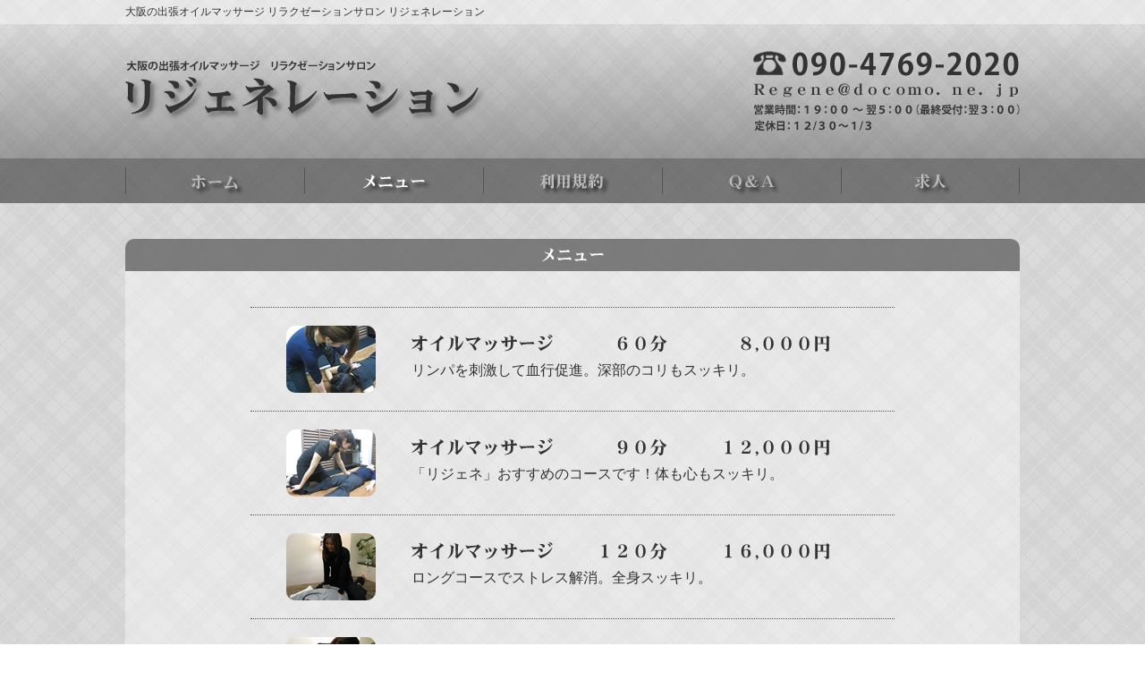

--- FILE ---
content_type: text/html
request_url: https://www.regeneration-massage.com/menu.html
body_size: 1915
content:
<?xml version="1.0" encoding="Shift_JIS"?>
<!DOCTYPE html PUBLIC "-//W3C//DTD XHTML 1.0 Transitional//EN" "http://www.w3.org/TR/xhtml1/DTD/xhtml1-transitional.dtd">
<html xmlns="http://www.w3.org/1999/xhtml" lang="ja" xml:lang="ja">
<head>
<meta http-equiv="Content-Type" content="text/html;charset=Shift_JIS" />
<meta http-equiv="Content-Script-Type" content="text/javascript" />
<meta http-equiv="Content-Style-Type" content="text/css" />
<meta name="Robots" content="index,follow" />
<meta name="Author" content="リジェネ" />
<meta name="Copyright" content="リジェネ" />
<meta name="Description" content="メニューのページ。2015年11月に新規OPEN致しました出張オイルマッサージ「リジェネ」です！大阪の出張マッサージといえば「リジェネ」と言って頂けるよう努力して参りますので、宜しくお願い申し上げます。" />
<meta name="Keywords" content="出張,マッサージ,アロマ,リラクゼーション,サロン,大阪,オイル" />
<title>メニュー | 大阪の出張オイルマッサージは「リジェネレーション」</title>
<link rel="canonical" href="https://www.regeneration-massage.com/" />
<link rel="stylesheet" type="text/css" href="css/style.css" />
<script type="text/javascript" src="js/jquery.min.js"></script>
<script type="text/javascript" src="http://ajax.googleapis.com/ajax/libs/jquery/1.7.2/jquery.min.js"></script>
<script type="text/javascript" src="js/top.js"></script>
</head>

<body id="pagetop">

<div id="top">
<div class="top">
<h1 id="key"><a href="./">大阪の出張オイルマッサージ リラクゼーションサロン リジェネレーション</a></h1>
</div>
</div>

<div id="header">
<div class="header">
<div class="header_left">
<a href="./"><img src="images/title.png" alt="大阪の出張オイルマッサージ リラクゼーションサロン リジェネレーション" class="title" /></a>
</div>
<div class="header_right">
<a href="mailto:Regene@docomo.ne.jp"><img src="images/tel.png" alt="電話番号：090-4769-2020" class="tel" /></a>
</div>

</div>
</div>

<div id="naviback">
<div class="navi">
<ul>
<li class="navi_home"><a href="./">ホーム</a></li>
<li class="navi_2"><a href="menu.html" id="now2">メニュー</a></li>
<li class="navi_3"><a href="kiyaku.html">利用規約</a></li>
<li class="navi_4"><a href="q_a.html">Ｑ＆Ａ</a></li>
<li class="navi_5"><a href="recruit.html">求人</a></li>
</ul>
</div>
</div>

<div id="main">




<div class="homewaku5">
<h2 class="sub1"><img src="images/msub1.png" alt="メニュー" /></h2>

<div class="mwaku1top">
<div class="mwaku2">
<img src="images/menu1.jpg" alt="オイルマッサージ" class="mphoto1" />
</div>
<div class="mwaku3">
<p class="mtext1"><img src="images/mtext1.png" alt="オイルマッサージ 60分 8,000円" /></p>
<p class="mtext2">リンパを刺激して血行促進。深部のコリもスッキリ。</p>
</div>
</div>

<div class="mwaku1">
<div class="mwaku2">
<img src="images/menu2.jpg" alt="オイルマッサージ" class="mphoto1" />
</div>
<div class="mwaku3">
<p class="mtext1"><img src="images/mtext2.png" alt="オイルマッサージ 90分 12,000円" /></p>
<p class="mtext2">「リジェネ」おすすめのコースです！体も心もスッキリ。</p>
</div>
</div>

<div class="mwaku1">
<div class="mwaku2">
<img src="images/menu3.jpg" alt="オイルマッサージ" class="mphoto1" />
</div>
<div class="mwaku3">
<p class="mtext1"><img src="images/mtext3.png" alt="オイルマッサージ 120分 16,000円" /></p>
<p class="mtext2">ロングコースでストレス解消。全身スッキリ。</p>
</div>
</div>

<div class="mwaku1">
<div class="mwaku2">
<img src="images/menu4.jpg" alt="オイルマッサージ" class="mphoto1" />
</div>
<div class="mwaku3">
<p class="mtext1"><img src="images/mtext4.png" alt="オイルマッサージ 180分 24,000円" /></p>
<p class="mtext2">「リジェネ」極上コースです。心身ともに最上級の癒しを。</p>
</div>
</div>

<div class="clear"></div>

<div class="white">
<ul class="list1">
<li>延長30分につき4,000円。</li>
<li>お支払いは現金のみとさせて頂いております。</li>
<li>大阪市内出張費無料（一部交通費1,000円を頂いております。）</li>
<li>大阪市外の地域（出張費2,000円～）</li>
</ul>
</div>

<p class="text2">20代～30代の日本人女性セラピストをご自宅、オフィス、ビジネスホテルへ派遣させて頂いております。</p>



<img src="images/kazari.png" alt="　" class="kazari1" />
</div>



<div class="clear"></div>


<div id="pt">
<p class="pagetop"><a href="#pagetop">ページ先頭へ</a></p>
</div>

</div>
<div id="footer">
<p class="add">大阪市浪速区敷津西2丁目</p>
<p class="copyright">Copyright&copy; 大阪の出張オイルマッサージ リラクゼーションサロン リジェネレーション. All Rights Reserved.</p>
</div>



<!-- Smooth Page Scrolling -->
<script type="text/javascript">
			(function($) {
				$(document).ready(function() {
					$('a[href^="#"]').on('touchend click', function(e) {
						e.preventDefault();
						var id = $(this).attr("href");
						var offset = 70;
						var target = $(id).offset().top - offset;
						
						$('html, body').animate({scrollTop:target}, 500);
					});
				});
			}) (jQuery);
</script>
</body>
</html>

--- FILE ---
content_type: text/css
request_url: https://www.regeneration-massage.com/css/style.css
body_size: 1744
content:
*{
	margin:0;
	padding:0;
}
body{
	text-align:center;
	color:#333333;
	min-width:1080px;
	background:url(../images/back.jpg);
	font:"繝｡繧､繝ｪ繧ｪ",Meiryo,"繝偵Λ繧ｮ繝手ｧ偵ざ Pro W3","Hiragino Kaku Gothic Pro","HiraKakuPro-W3","�ｭ�ｳ �ｰ繧ｴ繧ｷ繝�け","MS PGothic",Arial,Helvetica,sans-serif;
}
h1,h2,h3,h4,h5{
	text-align:left;
	font-size:14px;
	font-weight:normal;
	color:#333333;
}
p,li,dt,dd,td,address{
	font-size:100%;
	color:#333333;
}
img{
	border:0;
}
a{
	text-decoration:underline;
	color:#333333;
} 
a:hover,
a:focus{
	text-decoration:underline;
	color:#333333;
}
.clearfix:after{
	content:".";
	display:block;
	height:0;
	clear:both;
	visibility:hidden;
}
#top{
	background:url(../images/white.png);
}
.top{
	width:1000px;
	margin:0 auto;
}
#key{
	padding:5px 0 5px 0;
	font-size:77%;
}
#key a{
	text-decoration:none;
}
#header{
	height:150px;
	background:url(../images/black.png);
}
.header{
	width:1000px;
	margin:0 auto;
	text-align:left;
}
.header_left{
	width:500px;
	float:left;
	display:inline;
}
.title{
	padding:40px 0 40px 0;
}
.header_right{
	width:500px;
	float:right;
	display:inline;
	text-align:right;
}
.tel{
	padding:30px 0 0 0;
}
#naviback{
	background:url(../images/naviback2.png) top repeat-x;
	height:50px;
	margin:0 0 40px 0;
}
.navi{
	width:1000px;
	height:50px;
	margin:0 auto;
}
.navi ul,
.navi li{
	float:left;
	list-style-type:none;
}
.navi_home a{
	display:block;
	width:200px;
	height:50px;
	text-indent:-9999px;
	font-size:0;
	margin:0;
	background:url(../images/navi.png) no-repeat left top;
}
.navi_2 a{
	display:block;
	width:200px;
	height:50px;
	text-indent:-9999px;
	font-size:0;
	margin:0;
	background:url(../images/navi.png) no-repeat -200px 0px;
}
.navi_3 a{
	display:block;
	width:200px;
	height:50px;
	text-indent:-9999px;
	font-size:0;
	margin:0;
	background:url(../images/navi.png) no-repeat -400px 0px;
}
.navi_4 a{
	display:block;
	width:200px;
	height:50px;
	text-indent:-9999px;
	font-size:0;
	margin:0;
	background:url(../images/navi.png) no-repeat -600px 0px;
}
.navi_5 a{
	display:block;
	width:200px;
	height:50px;
	text-indent:-9999px;
	font-size:0;
	margin:0;
	background:url(../images/navi.png) no-repeat -800px 0px;
}
.navi ul li.navi_home a:active,
.navi ul li.navi_home a:focus,
.navi ul li.navi_home a:hover,
.now1{
	background:url(../images/navi.png) no-repeat 0px -50px;
}
.navi ul li.navi_2 a:active,
.navi ul li.navi_2 a:focus,
.navi ul li.navi_2 a:hover,
#now2{
	background:url(../images/navi.png) no-repeat -200px -50px;
}
.navi ul li.navi_3 a:active,
.navi ul li.navi_3 a:focus,
.navi ul li.navi_3 a:hover,
#now3{
	background:url(../images/navi.png) no-repeat -400px -50px;
}
.navi ul li.navi_4 a:active,
.navi ul li.navi_4 a:focus,
.navi ul li.navi_4 a:hover,
#now4{
	background:url(../images/navi.png) no-repeat -600px -50px;
}
.navi ul li.navi_5 a:active,
.navi ul li.navi_5 a:focus,
.navi ul li.navi_5 a:hover,
#now5{
	background:url(../images/navi.png) no-repeat -800px -50px;
}
#main{
	width:1000px;
	margin:0 auto;
	text-align:left;
}
.homewaku1{
	width:360px;
	height:300px;
	float:left;
	display:inline;
	background:url(../images/naviback.png);
	border-top-left-radius: 10px;
	border-bottom-left-radius: 10px;
}
#home1{
	width:1000px;
	height:300px;
	margin:0 0 40px 0;
}
#viewer {
	margin: 0 auto;
	width: 640px;
	height: 300px;
	text-align: left;
	overflow: hidden;
	position: relative;
	background:url(../images/naviback.png);
	border-top-right-radius: 10px;
	border-bottom-right-radius: 10px;
}
#viewer img {
	top: 0;
	left: 0;
	position: absolute;
	border-top-right-radius: 10px;
	border-bottom-right-radius: 10px;
}

#footer{
	background:url(../images/naviback.png);
	clear:both;
}
.add{
	color:#CCCCCC;
	padding:20px 0 0 0;
}
.copyright{
	padding:20px;
	color:#CCCCCC;
}
.home1{
	float:left;
	display:inline;
}
.homewaku2{
	width:600px;
	height:400px;
	float:left;
	display:inline;
	background:url(../images/white.png);
	margin:0 0 40px 0;
	border-radius: 10px;
}
.homewaku2-2{
	width:600px;
	float:left;
	display:inline;
	background:url(../images/white.png);
	margin:0 0 40px 0;
	border-radius: 10px;
}
.clear{
	clear:both;
}
.sub1{
	font-size:18px;
	font-weight:bold;
	text-align:center;
	padding:10px 0 10px 0;
	background:url(../images/naviback.png);
	border-top-right-radius: 10px;
	border-top-left-radius: 10px;
}
.facebookwaku{
	width:360px;
	height:1062px;
	float:right;
	display:inline;
	background:#555555;
	border-radius: 10px;
}
.cgiwaku{
	width:350px;
	height:800px;
	margin:0 0 0 0;
}
.homewaku3{
	width:480px;
	height:500px;
	float:left;
	display:inline;
	background:url(../images/white.png);
	border-radius: 10px;
}
.homewaku4{
	width:480px;
	height:500px;
	float:right;
	display:inline;
	background:url(../images/white.png);
	border-radius: 10px;
	margin:0 0 40px 0;
}
.homewaku5{
	width:1000px;
	background:url(../images/white.png);
	border-radius: 10px;
	margin:0 0 40px 0;
	clear:both;
}
.text1{
	padding:40px 40px 0 40px;
	line-height:1.8;
}
.text2{
	padding:40px;
	line-height:1.8;
}
.kazari1{
	margin:0 auto;
	padding:0 0 40px 379px;
}
.kazari2{
	margin:0 auto;
	padding:0 0 40px 179px;
}
.hyo1{
	margin:0 0 0 40px;
}
.pagetop{
	float:right;
	display:inline;
	font-size:80%;
	margin:0 0 20px 0;
}
.pagetop a{
	background:url(../images/naviback.png);
	padding:3px 20px;
	display:block;
	text-decoration:none;
	color:#FFFFFF;
	border-radius: 20px;        /* CSS3闕画｡� */  
    -webkit-border-radius: 20px;    /* Safari,Google Chrome逕ｨ */  
    -moz-border-radius: 20px;   /* Firefox逕ｨ */
}
.white{
	background:url(../images/white.png);
	margin:40px 40px 0 40px;
	border-radius: 10px;
}
.ywaku{
	background:url(../images/ywaku.png);
	margin:40px 40px 0 40px;
	border-radius: 10px;
}
.list1{
	margin:0 40px 0 60px;
	line-height:2;
	padding:40px 0 40px 0;
}
.list2{
	margin:0 0 0 60px;
	line-height:2;
	padding:40px 0 40px 0;
}
.pink{
	color:#FF4D4D;
}
.rwaku1{
	width:306px;
	float:left;
	display:inline;
}
.pinkwaku{
	background:url(../images/pinkwaku.png);
	margin:40px 40px 40px 40px;
	border-radius: 10px;
}
.qtext{
	background:url(../images/q.png) no-repeat left top;
	margin:40px 40px 20px 40px;
	padding:0 0 10px 40px;
	font-weight:bold;
	border-bottom:1px dashed #555555;
}
.atext{
	background:url(../images/a.png) no-repeat left top;
	margin:0 80px 0 80px;
	padding:0 0 40px 40px;
	line-height:1.8;
}
.table1{
	margin:0 0 40px 150px;
	width:700px;
	background:url(../images/table1.png) repeat-y;
	border:1px solid #CCCCCC;
	border-top:0;
}
dl.table1 dt{
	float:left;
	width:150px;
	padding:10px 0 10px 10px;
	border-top:1px solid #CCCCCC;
	line-height:1.8;
}
dl.table1 dd{
	margin:0;
	margin-left:150px;
	padding:10px;
	border-top:1px solid #CCCCCC;
	border-left:1px solid #CCCCCC;
	line-height:1.8;
}
.sub2{
	font-weight:bold;
	margin:0 150px 10px 150px;
	border-left:4px solid #AAAAAA;
	padding:4px 0 4px 10px;
	font-size:18px;
}
.mwaku1top{
	width:720px;
	height:95px;
	border-bottom:1px dotted #555555;
	border-top:1px dotted #555555;
	margin:40px 0 0 140px;
	clear:both;
	padding:20px 0 0 0;
}
.mwaku1{
	width:720px;
	height:95px;
	border-bottom:1px dotted #555555;
	margin:20px 0 0 140px;
	clear:both;
}
.mwaku2{
	width:100px;
	height:75px;
	float:left;
	display:inline;
	margin:0 0 0 40px;
}
.mwaku3{
	width:540px;
	height:75px;
	float:right;
	display:inline;
}
.mphoto1{
	border-radius: 10px;
}
.mtext1{
	padding:10px 0 10px 0;
}
.lwaku1{
	margin:20px 0 20px 40px;
	float:left;
	display:inline;
	font-size: 50%;
}
.lwaku1 a{
	text-decoration: none;
}

--- FILE ---
content_type: application/javascript
request_url: https://www.regeneration-massage.com/js/top.js
body_size: 586
content:
$(function(){
// 險ｭ螳�
var $width =730; // 讓ｪ蟷�
var $height =411; // 鬮倥＆
var $interval = 3000; // 蛻�ｊ譖ｿ繧上ｊ縺ｮ髢馴囈�医Α繝ｪ遘抵ｼ�
var $fade_speed = 1000; // 繝輔ぉ繝ｼ繝牙�逅��譌ｩ縺包ｼ医Α繝ｪ遘抵ｼ�
$("#slide ul li").css({"position":"relative","overflow":"hidden","width":$width,"height":$height});
$("#slide ul li").hide().css({"position":"absolute","top":0,"left":0});
$("#slide ul li:first").addClass("active").show();
setInterval(function(){
var $active = $("#slide ul li.active");
var $next = $active.next("li").length?$active.next("li"):$("#slide ul li:first");
$active.fadeOut($fade_speed).removeClass("active");
$next.fadeIn($fade_speed).addClass("active");
},$interval);
});